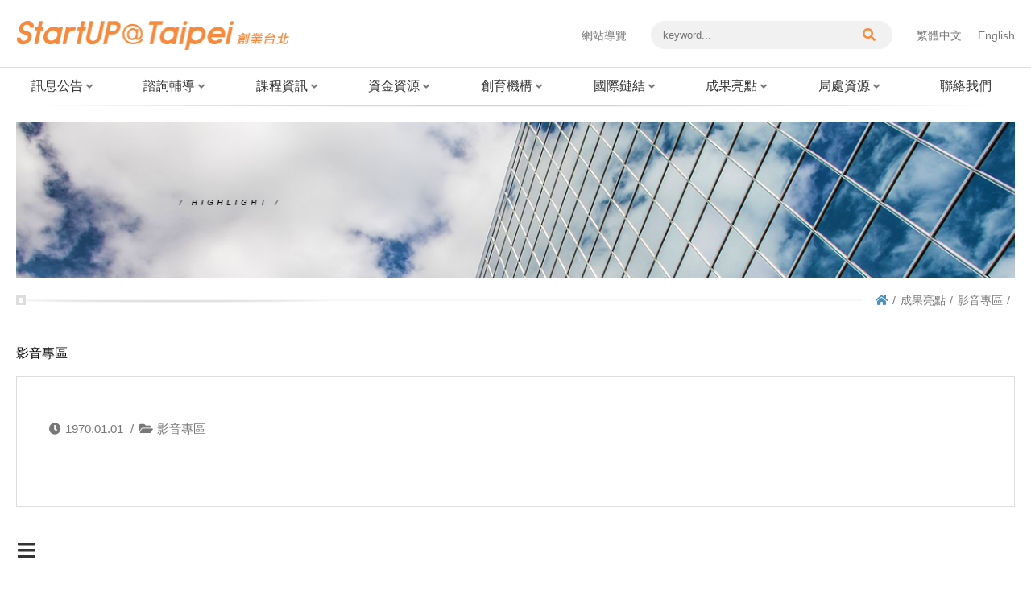

--- FILE ---
content_type: text/html; charset=utf-8
request_url: https://www.startup.taipei/index.php?action=media_detail&id=284&cid=1
body_size: 19323
content:
<!DOCTYPE html>
<html lang="zh-Hant">

<head>
	<meta charset="UTF-8" />
	<meta http-equiv="X-UA-Compatible" content="IE=edge" />
	<meta name="viewport" content="width=device-width,initial-scale=1,minimum-scale=1.0,maximum-scale=1.0,user-scalable=no" />
	<title>影音專區 - Startup@Taipei創業台北</title>
	<meta name="keywords" content="創業,創業台北,創業資源,臺北市,台北創業" />
	<meta name="description" content="提供創業相關政策與資源" />
	<meta name="author" content="馬路科技 | 台北 |  台南 | 網頁設計 | 網站設計 | 網頁製作" />
	<meta name="copyright" content="台北 | 台南 | 馬路網頁設計公司 (C)1996-2020" />
	<!-- og -->
	<meta property="og:title" content="影音專區 - Startup@Taipei創業台北" />
	<meta property="og:description" content="提供創業相關政策與資源" />
	<meta property="og:site_name" content="Startup@Taipei創業台北" />
	<meta property="og:url" content="https://startup.taipei/index.php?action=media_detail&id=284&cid=1" />
	<meta property="og:type" content="article" />
	<meta property="og:image" content="images/newsImg-1.jpg" />
	<!-- Global site tag (gtag.js) - Google Analytics -->
	<script async src="https://www.googletagmanager.com/gtag/js?id=UA-155152396-1"></script>
	<script>
		window.dataLayer = window.dataLayer || [];

		function gtag() {
			dataLayer.push(arguments);
		}
		gtag('js', new Date());
		gtag('config', 'UA-155152396-1', {
			cookie_flags: 'SameSite=None;Secure'
		});
	</script>
	<!-- Global site tag (gtag.js) - Google Analytics -->
	<!-- <script async src="https://www.googletagmanager.com/gtag/js?id=UA-155152396-1"></script>
<script>
  window.dataLayer = window.dataLayer || [];
  function gtag(){dataLayer.push(arguments);}
  gtag('js', new Date());
  gtag('config', 'UA-155152396-1');
</script> -->
	<script src="js/jquery-3.6.0.min.js"></script>
	<script src="js/main.js"></script>
	<link href="images/favicon.ico" rel="shortcut icon" />
	<link href="css/style.css" rel="stylesheet" />
		</head>

<body>
	<header>
		<div class="header">
			<div class="container porBox"><a class="srOnly" id="toMain" href="#mainContent" title="跳到主要內容">跳到主要內容</a>
				<a class="srOnly" id="accU" accesskey="U" href="#accU" title="上方功能區塊">:::</a>
				<div class="top"><a class="logo" href="index.php" title="Startup@Taipei創業台北">
						<h1 class="hide">Startup@Taipei創業台北</h1><img src="images/logo.png" alt="" aria-hidden="true" />
					</a>
					<div class="rightSec">
						<div class="sitemap"><a href="index.php?action=sitemap" title="網站導覽">網站導覽</a></div>
						<form class="keywordForm" method="GET" action="https://www.google.com/search" target="_blank" onsubmit="if (this.q.value=='') {this.q.focus();return false;}">
							<input type="hidden" name="ie" value="UTF-8" />
							<input type="hidden" name="oe" value="UTF-8" />
							<input type="hidden" name="hl" value="zh-tw" />
							<input type="hidden" name="domains" value="https://startup.taipei/" />
							<input type="hidden" name="sitesearch" value="https://startup.taipei/" />
							<label class="hide" for="keyword">關鍵字搜尋</label>
							<input id="keyword" type="text" name="q" placeholder="keyword..." />
							<button type="submit" title="關鍵字搜尋按鈕"><i class="fas fa-search"></i><span class="hide">搜尋</span></button>
						</form>
						<div class="langSec">
							<p class="hide" id="langChange" tabindex="-1">語系</p>
							<ul class="language" aria-labelledby="langChange">
								<li><a href="index.php" title="繁體中文">繁體中文</a></li>
								<li><a href="index_en.php" title="English">English</a></li>
							</ul>
						</div>
					</div>
				</div>
			</div>
			<div class="container wideMenu">
				<div class="container porBox">
					<div class="mainMenuRow"><a class="home" href="index.php" title="首頁"><i class="fas fa-home"></i><span class="hide">首頁</span></a>
						<nav><a class="mbMenuBtn" href="javascript:;" title="主要選單"><i class="fas fa-bars"></i><span>主要選單</span></a>
							<ul class="mainMenu">
								<li><a class="hasChild" id="menuNews" href="javascript:;" title="訊息公告">訊息公告<i class="fas fa-angle-down"></i></a>
									<ul class="subMenu" aria-labelledby="menuNews">
										<li><a href="index.php?action=news&typeid=1" title="最新消息">
												<p>最新消息</p>
											</a></li>
										<li><a href="index.php?action=news&typeid=2" title="活動訊息">
												<p>活動訊息</p>
											</a></li>
																																<li><a href="https://www.startup.taipei/index.php?action=news&typeid=1&cid=51" title="永續臺北好企機資訊(另開新視窗)" target="_blank">
														<p>永續臺北好企機資訊</p>
													</a></li>
																													</ul>
								</li>
								<li><a class="hasChild" id="menuAsk" href="javascript:;" title="諮詢輔導">諮詢輔導<i class="fas fa-angle-down"></i></a>
									<ul class="subMenu" aria-labelledby="menuAsk">
																																		<li><a href="index.php?action=window&id=1" title="諮詢窗口">
														<p>諮詢窗口</p>
													</a></li>
																																			<li><a href="index.php?action=serviceList" title="創業門診">
															<p>創業門診</p>
														</a></li>
																								<li><a href="index.php?action=window&id=6" title="臺北市潛力新創陪伴式輔導">
														<p>臺北市潛力新創陪伴式輔導</p>
													</a></li>
																																		<li><a href="index.php?action=window&id=14" title="顧問群">
														<p>顧問群</p>
													</a></li>
																																							</ul>
								</li>
																<li id="course"><a class="hasChild" id="menuCourse" href="javascript:;" title="課程資訊">課程資訊<i class="fas fa-angle-down"></i></a>
									<ul class="subMenu" aria-labelledby="menuCourse">
																						<li><a href="index.php?action=course&cid=76" title="創業入門課程">
														<p>創業入門課程</p>
													</a></li>
																						<li><a href="index.php?action=course&cid=77" title="創業進階課程">
														<p>創業進階課程</p>
													</a></li>
																																<li id="en"><a href="https://www.smelearning.org.tw/" title="中小企業網路大學校(另開新視窗)" target="_blank">
														<p>中小企業網路大學校</p>
													</a></li>
																														<!--li><a href="index.php?action=links" title="(課程)友站連結">(課程)友站連結</a></li-->
									</ul>
								</li>
								<li><a class="hasChild" id="menuCol" href="javascript:;" title="資金資源">資金資源<i class="fas fa-angle-down"></i></a>
									<ul class="subMenu" aria-labelledby="menuCol">
																						<li><a href="index.php?action=collection&id=3" title="創櫃板推薦">
														<p>創櫃板推薦</p>
													</a></li>
																																<li id="en"><a href="https://www.industry-incentive.taipei/" title="獎勵補助(另開新視窗)" target="_blank">
														<p>獎勵補助</p>
													</a></li>
																						<li id="en"><a href="https://easyloan.taipei/" title="融資貸款(另開新視窗)" target="_blank">
														<p>融資貸款</p>
													</a></li>
																						<li id="en"><a href="https://doed.gov.taipei/Content_List.aspx?n=239D3C19BEA8E81D" title="社企融資(另開新視窗)" target="_blank">
														<p>社企融資</p>
													</a></li>
																						<li id="en"><a href="https://www.spp.org.tw/spp/" title="新創採購(另開新視窗)" target="_blank">
														<p>新創採購</p>
													</a></li>
																														<!--li><a href="https://www.industry-incentive.taipei/" title="產業發展獎勵補助計畫(另開視窗)" target="_blank">產業發展獎勵補助計畫</a></li>
						  <li><a href="index.php?action=links" title="(資金)友站連結">(資金)友站連結</a></li-->
									</ul>
								</li>
								<li><a class="hasChild" id="menuSpace" href="javascript:;" title="創育機構">創育機構<i class="fas fa-angle-down"></i></a>
									<ul class="subMenu" aria-labelledby="menuSpace">
																						<li><a href="index.php?action=space&cid=68" title="市府創業基地">
														<p>市府創業基地</p>
													</a></li>
																						<li><a href="index.php?action=space&cid=12" title="育成中心">
														<p>育成中心</p>
													</a></li>
																						<li><a href="index.php?action=space&cid=11" title="共同空間">
														<p>共同空間</p>
													</a></li>
																						<li><a href="index.php?action=space&cid=13" title="自造者空間">
														<p>自造者空間</p>
													</a></li>
																						<li><a href="index.php?action=space&cid=29" title="加速器">
														<p>加速器</p>
													</a></li>
																																								<!--li><a href="https://www.spp.org.tw/spp/" title="新創採購(中小企業處)(另開視窗)" target="_blank">新創採購(中小企業處)</a></li>
						  <li><a href="index.php?action=links" title="投資機構">投資機構</a></li-->
									</ul>
								</li>
								<li><a class="hasChild" id="menuLinks" href="javascript:;" title="國際鏈結">國際鏈結<i class="fas fa-angle-down"></i></a>
									<ul class="subMenu" aria-labelledby="menuLinks">
										<!--<li><a href="index.php?action=media&cid=8" title="臺北國際創業節">
												<p>臺北國際創業節</p>
											</a></li>-->
																						<li><a href="index.php?action=nationPlan&id=15" title="臺北市「創業家護照(Global Pass)」">
														<p>臺北市「創業家護照(Global Pass)」</p>
													</a></li>
																						<li><a href="index.php?action=nationPlan&id=16" title="StartSphere Taipei 台北創新創業總匯">
														<p>StartSphere Taipei 台北創新創業總匯</p>
													</a></li>
																				<!--<li><a href="index.php?action=nation" title="國際消息"><p>國際消息</p></a></li>-->
																						<li id="en"><a href="https://www.facebook.com/TaipeiEntrepreneurs" title="Taipei Entrepreneurs Hub(另開新視窗)" target="_blank">
														<p>Taipei Entrepreneurs Hub</p>
													</a></li>
																						<li id="en"><a href="https://invest.taipei/" title="ITO臺北市投資服務辦公室(另開新視窗)" target="_blank">
														<p>ITO臺北市投資服務辦公室</p>
													</a></li>
																														<!--li><a href="#" title="臺北國際創業節">臺北國際創業節</a></li>
										<li><a href="https://sme.moeasmea.gov.tw/startup/modules/new_southbound/" title="新南向專區(中小企業處)(另開視窗)" target="_blank">新南向專區(中小企業處)</a></li-->
									</ul>
								</li>
																<li id="highlight"><a class="hasChild" id="menuMedia" href="javascript:;" title="成果亮點">成果亮點<i class="fas fa-angle-down"></i></a>
									<ul class="subMenu" aria-labelledby="menuMedia">
																						<li><a href="index.php?action=media&cid=1" title="影音專區">
														<p>影音專區</p>
													</a></li>
																						<li><a href="index.php?action=media&cid=9" title="新創企業資訊區">
														<p>新創企業資訊區</p>
													</a></li>
																						<li><a href="index.php?action=media&cid=17" title="中小企業ESG轉型輔導">
														<p>中小企業ESG轉型輔導</p>
													</a></li>
																																<li id="en"><a href="https://www.startup.taipei/index.php?action=news_detail&typeid=1&id=858" title="永續臺北好企機亮點(另開新視窗)" target="_blank">
														<p>永續臺北好企機亮點</p>
													</a></li>
																						<li id="en"><a href="https://www.startup.taipei/upload/files/StartupTaipei_2025ZH.pdf" title="創業台北手冊(PDF檔）(另開新視窗)" target="_blank">
														<p>創業台北手冊(PDF檔）</p>
													</a></li>
																														<!--li><a href="http://www.ieorc.gov.taipei/" title="創新創業戰研中心(另開視窗)" target="_blank">創新創業戰研中心</a></li-->
									</ul>
								</li>
																<!-- <li id="Product"><a class="hasChild" id="menuProduct" href="javascript:;" title="新創產品">新創產品<i class="fas fa-angle-down"></i></a>
									<ul class="subMenu" aria-labelledby="menuProduct">
									<li><a href="index.php?action=media&tag=醫療" title="醫療"><p>醫療</p></a></li>
									<li><a href="index.php?action=media&tag=零接觸" title="零接觸"><p>零接觸</p></a></li>
									<li><a href="index.php?action=media&tag=AI" title="AI"><p>AI</p></a></li>
									<li><a href="index.php?action=media&tag=防疫生活" title="防疫生活"><p>防疫生活</p></a></li>
									</ul>
								</li> -->
								<!-- <li><a href="index.php?action=qa" title="FAQ">FAQ</a></li> -->
																<li id="ELinks">
									<a class="hasChild" id="menuELinks" href="javascript:;" title="局處資源">局處資源<i class="fas fa-angle-down"></i></a>
									<ul class="subMenu" aria-labelledby="menuELinks">
										<li><a href="index.php?action=news_detail&typeid=1&id=1393" title="產業發展局">
												<p>產業發展局</p>
											</a></li>
										<li><a href="index.php?action=news_detail&typeid=1&id=1400" title="青年局">
												<p>青年局</p>
											</a></li>
										<li><a href="index.php?action=news_detail&typeid=1&id=1394" title="勞動局">
												<p>勞動局</p>
											</a></li>
										<li><a href="index.php?action=news_detail&typeid=1&id=1396" title="文化局">
												<p>文化局</p>
											</a></li>
										<li><a href="index.php?action=news_detail&typeid=1&id=1398" title="社會局">
												<p>社會局</p>
											</a></li>
										<li><a href="index.php?action=news_detail&typeid=1&id=1399" title="原住民族事務委員會">
												<p>原住民族事務委員會</p>
											</a></li>
										<li><a href="index.php?action=news_detail&typeid=1&id=1395" title="公務人員訓練處">
												<p>公務人員訓練處</p>
											</a></li>
									</ul>
								</li>
								<li><a href="index.php?action=contact" title="聯絡我們">聯絡我們</a></li>
								<!--<li><a href="index.php?action=question" title="問卷表單">問卷表單</a></li>-->
							</ul>
						</nav>
					</div>
				</div>
			</div>
		</div>
	</header>
	<main><a class="srOnly" id="accC" accesskey="C" href="#accC" title="主要內容區">:::</a><div id="mainContent">
  <div class="container page">
    <div class="pageHead">
      <div class="pageBanner"><img src="https://startup.taipei/upload/2023/04/20230414152052238.png" alt="highlight"></div>
      <div class="breadcrumb">
        <div class="square"></div>
        <ul>
          <li><a class="home" href="index.php" title="回首頁"><i class="fas fa-home"></i><span class="hide">回首頁</span></a></li>
          <li><a href="index.php?action=media" title="成果亮點">成果亮點</a></li>
          <li><a href="index.php?action=media&cid=1" title="影音專區">影音專區</a></li>
          <li></li>
        </ul>
      </div>
    </div>
    <div class="contentHead">
      <h2> <span>影音專區</span></h2>
      <!--p class="en">Video Zone</p-->
    </div>
    <div class="contentDetail">
      <div class="normalHead">
        <h3><span class="hide">title</span></h3>
        <div class="infos">
          <div class="info">
            <p class="infoName"><i class="fas fa-clock"></i></p>
            <p class="infoData">1970.01.01</p>
          </div>
          <div class="info">
            <p class="infoName"><i class="fas fa-folder-open"></i>影音專區</p>
          </div>
        </div>
      </div>
      <div class="detailData">
        <div class="unreset">
          <p></p>
          <div class="videoContainer" style="display:none;">
                      </div>
        </div>
              </div>
    </div>
    <div class="relatedLinkRow">
            <a class="backList" href="index.php?action=media&cid=1" title="backList"><i class="fas fa-bars"></i><span class="hide">backList</span></a>
          </div>
  </div>
</div></main>
<footer><a class="srOnly" id="accZ" accesskey="Z" href="#accZ" title="頁尾功能區">:::</a>
	<div class="container">
		<div class="top">
			<div class="leftSec"><a class="logo" href="index.php" title="Startup@Taipei創業台北"><img src="images/logo.png" alt="" aria-hidden="true" /><p class="hide">創業台北</p></a>
				<div class="infoRow">
					<div class="content">
						<p class="info"> <span>電話：</span>1999 #1431或 6498 ( 外縣市請撥02-2720-8889 )</p>
						<p class="info"> <span>地址：</span>11008 臺北市信義區市府路1號</p>
						<p class="info"> <span>電子郵件：</span>teso@gov.taipei</p>
					</div>
					<div class="outLinks">
						<a href="https://accessibility.moda.gov.tw/Applications/Detail?category=20250903155519" target="_blank" title="無障礙網站(另開新視窗)"><img src="images/acc-sign.png" border="0" width="88" height="31" alt="通過A無障礙網頁檢測"></a>
						<a href="https://www.gov.tw/" target="_blank" title="我的E政府(另開新視窗)"><img src="images/egov.gif" alt="我的E政府 Logo"></a>
						<a href="https://www.gov.taipei" target="_blank" title="臺北市政府(另開新視窗)"><img src="images/taipeilogo.png" alt="臺北市政府 Logo"></a>
					</div>
				</div>
				<div class="socialRow">
					<a class="socialIcon" href="https://www.facebook.com/StartUPTaipei/" target="_blank" title="FB連結(另開視窗)">
						<img src="images/icon-footer-fb.png" alt="FB icon" aria-hidden="true" />
						<img src="images/icon-footer-fb-hover.png" alt="FB icon" aria-hidden="true" />
					</a>
				</div>
			</div>
		</div>
	</div>
	<div class="bottom">
		<div class="container">
			<div class="leftSec">
				<div class="link">
					<a href="index.php?action=news_detail&typeid=1&id=90" title="網站資料開放宣告">網站資料開放宣告</a>
					<span> | </span>
					<a href="index.php?action=news_detail&typeid=1&id=92" title="隱私權及資訊安全政策">隱私權及資訊安全政策</a>
				</div>
				<p class="right">版權所有 © 2020 <a href="https://www.doed.gov.taipei/" target="_blank" title="(另開新視窗)">臺北市政府產業發展局</a> All Rights Reserved.</p>
				<p class="designed">Designed by iware<a href="https://www.iware.com.tw/" target="_blank" title="網頁設計公司:馬亞科技(另開新視窗)"><b>網頁設計</b></a></p>
			</div>
			<div class="rightSec">
				<p class="updateDate">更新日期：2026-01-15</p>
				<p class="viewer">瀏覽人數：2,842,621</p>
			</div>
		</div>
	</div>
</footer>
</body>

</html>